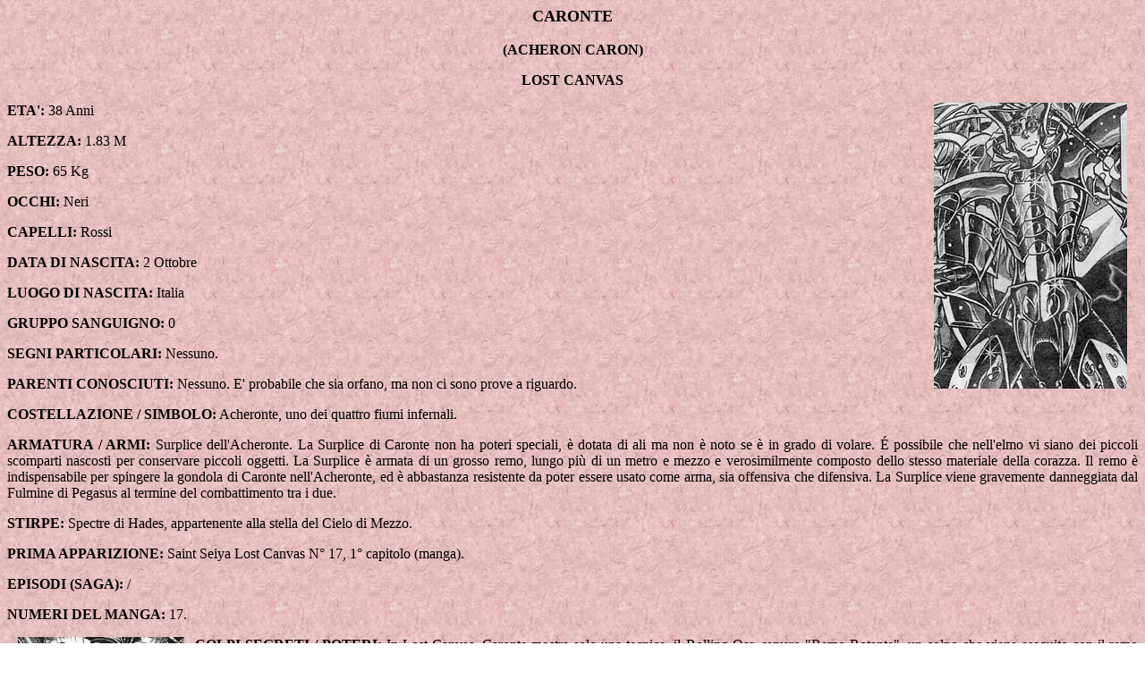

--- FILE ---
content_type: text/html
request_url: http://www.icavalieridellozodiaco.net/personaggi/analisi/ancarlc.htm
body_size: 4952
content:
<HTML>
<HEAD>
<META HTTP-EQUIV="Content-Type" CONTENT="text/html; charset=iso-8859-1">
<META NAME="Generator" CONTENT="Microsoft Word 97">
<TITLE>CARONTE - LOST CANVAS</TITLE>
<META NAME="Template" CONTENT="C:\Program Files (x86)\Word97\Office\html.dot">
</HEAD>
<BODY LINK="#0000ff" VLINK="#800080" BACKGROUND="Image31.jpg">

<B><FONT SIZE=4><P ALIGN="CENTER">CARONTE</P>
</FONT><P ALIGN="CENTER">(ACHERON CARON)</P>
<P ALIGN="CENTER"> LOST CANVAS</P><IMG SRC="carlc01.jpg" ALIGN="RIGHT" HSPACE=12 WIDTH=216 HEIGHT=320>
<P>ETA':</B> 38 Anni </P>
<B><P>ALTEZZA:</B> 1.83 M</P>
<B><P>PESO:</B> 65 Kg</P>
<B><P>OCCHI:</B> Neri</P>
<B><P>CAPELLI:</B> Rossi</P>
<B><P>DATA DI NASCITA:</B> 2 Ottobre</P>
<B><P>LUOGO DI NASCITA:</B> Italia</P>
<B><P>GRUPPO SANGUIGNO:</B> 0</P>
<B><P ALIGN="JUSTIFY">SEGNI PARTICOLARI:</B> Nessuno.</P>
<B><P ALIGN="JUSTIFY">PARENTI CONOSCIUTI:</B> Nessuno. E' probabile che sia orfano, ma non ci sono prove a riguardo.</P>
<B><P ALIGN="JUSTIFY">COSTELLAZIONE / SIMBOLO:</B> Acheronte, uno dei quattro fiumi infernali.</P>
<B><P ALIGN="JUSTIFY">ARMATURA / ARMI:</B> Surplice dell'Acheronte. La Surplice di Caronte non ha poteri speciali, &egrave; dotata di ali ma non &egrave; noto se &egrave; in grado di volare. &Eacute; possibile che nell'elmo vi siano dei piccoli scomparti nascosti per conservare piccoli oggetti. La Surplice &egrave; armata di un grosso remo, lungo pi&ugrave; di un metro e mezzo e verosimilmente composto dello stesso materiale della corazza. Il remo &egrave; indispensabile per spingere la gondola di Caronte nell'Acheronte, ed &egrave; abbastanza resistente da poter essere usato come arma, sia offensiva che difensiva. La Surplice viene gravemente danneggiata dal Fulmine di Pegasus al termine del combattimento tra i due.</P>
<B><P ALIGN="JUSTIFY">STIRPE:</B> Spectre di Hades, appartenente alla stella del Cielo di Mezzo.</P>
<B><P ALIGN="JUSTIFY">PRIMA APPARIZIONE:</B> Saint Seiya Lost Canvas N° 17, 1° capitolo (manga).</P>
<B><P ALIGN="JUSTIFY">EPISODI (SAGA):</B> /</P>
<B><P>NUMERI DEL MANGA:</B> 17.</P><IMG SRC="carlc02.jpg" ALIGN="LEFT" HSPACE=12 WIDTH=186 HEIGHT=200>
<B><P ALIGN="JUSTIFY">COLPI SEGRETI / POTERI:</B> In Lost Canvas, Caronte mostra solo una tecnica,  il <U>Rolling Oar</U>, ovvero "Remo Rotante", un colpo che viene eseguito con il remo della Surplice. Lo Spectre fa ruotare il remo davanti a se, raggiungendo una velocit&agrave; pari al match 18 e compiendo ogni rotazione in un millesimo di secondo. Cos&igrave; facendo, crea una barriera del tutto impenetrabile per i colpi pi&ugrave; lenti, che si infrangono sull'arma. Essendo una tecnica puramente fisica, il Rolling Oar non necessita di cosmo e dipende interamente dall'abilit&agrave; di Caronte nel ruotare il remo. Questa difesa &egrave; comunque vulnerabile agli attacchi che si muovono a velocit&agrave; superiore ad un millesimo di secondo, capaci di sfruttare gli spazi vuoti lasciati dal remo durante la rotazione. Anche se non lo vediamo mai, &egrave; molto probabile che possieda anche l’altra tecnica, l’Edging Current Crasher. Caronte possiede inoltre i poteri tipici di uno Spectre del Cielo, ovvero una buona forza e velocit&agrave;, ed &egrave; abile nell'usare il remo come arma, solitamente per colpire dall'alto verso il basso o viceversa. Inoltre, &egrave; l'unico a sapersi orizzontare nel vastissimo fiume Acheronte, ed a poter condurre i dannati attraverso le sue acque</P>
<B><P ALIGN="JUSTIFY">STORIA:</B> Nelle epoche mitologiche, Hades, signore dell'oltretomba, affid&ograve; ad un vecchio di nome Caronte il compito di traghettare le anime attraverso il fiume Acheronte, e di condurle agli inferi. L'uomo accett&ograve;, chiedendo per&ograve; in cambio un obolo a ciascun dannato come pagamento. Col tempo, Caronte divenne esperto conoscitore dell'Inferno e delle sue Prigioni, sentendo anche parlare del leggendario Elisio, luogo paradisiaco cui solo i puri possono accedere, ma si accorse anche che negli occhi di tutti coloro che giungevano in Ade vi era solo malvagit&agrave;. </P>
<P ALIGN="JUSTIFY">In seguito, Hades si risvegli&ograve; dal sonno di secoli nel quale Atena lo aveva sprofondato al termine dell'ultima guerra sacra. Spinto dal disgusto verso gli uomini, Hades dichiar&ograve; loro guerra, ma, memore della sconfitta subita dai Cavalieri della Dea, appront&ograve; un esercito di fedeli guerrieri, chiamati Spectre, e diede a ciascuno di loro un'armatura nera dal nome di Surplice. A Caronte venne data la Surplice dell'Acheronte, armata tra l'altro di un pesante remo. Gli Spectre si scontrarono con l'esercito dei cavalieri, ma la terribile battaglia si concluse con la vittoria di Atena e la sconfitta di Hades. In seguito a questa sconfitta, gli spiriti degli Spectre vennero imprigionati. Libero di esistere solo nell'aldil&agrave; a causa del suo vitale compito, Caronte continu&ograve; a traghettare le anime (vedi <B>Note</B>).</P>
<P ALIGN="JUSTIFY">Nel 1743, "l'anno della luce", gli Spectre si risvegliarono ancora una volta, radunandosi attorno ad Hades, incarnatosi in un ragazzino di nome Aron. Per un complesso disegno, Aron era il fratello maggiore di Sasha, incarnazione di Atena. Come previsto, scoppi&ograve; una nuova guerra tra Cavalieri e Spectre, ma Caronte rimase per lungo tempo in disparte, non prendendo parte ad alcun combattimento o schermaglia. Per quanto fedele ad Hades, egli ttra l’altro credeva soprattutto nel denaro e nella ricchezza, convinto che alla fine le persone pi&ugrave; felici fossero quelle che avevano accumulato di pi&ugrave; nella vita. Per Caronte, questo era un parametro pi&ugrave; semplice ed imparziale di altri per stabilire la felicit&agrave;, e di conseguenza eseguiva solo i compiti per i quali veniva in qualche modo retribuito. Ad un certo punto, Aron spost&ograve; l’intera nazione italiana in cielo, come parte del suo piano per dipingere il Lost Canvas, un immenso affresco che avrebbe posto fine alla vita sulla terra. All’interno del Lost Canvas fu edificata una fortezza, composta da vari templi e protetta da un cancello. A separare il cancello dai templi c’era il cosiddetto mare di nubi, e fu l&igrave; che Caronte inizi&ograve; a pattugliare navigando sopra la sua gondola.</P>
<P ALIGN="JUSTIFY"><IMG SRC="carlc03.jpg" ALIGN="LEFT" HSPACE=12 WIDTH=134 HEIGHT=220>Qualche tempo dopo, Atena ed i suoi Cavalieri giunsero nel mare di nubi. Caronte venne avvertito della cosa da Hades stesso, che gli ordin&ograve; di impadronirsi dei capelli della Dea, grazie alla quale avrebbe potuto sigillarne i poteri, trasformandola in un essere umano. A facilitargli le cose c’era una trappola: un arco di pietra passando sotto il quale si udivano le voci delle persone care del passato, e che mutava in pietra chi si voltava a guardare. Il maleficio sembr&ograve; pietrificare tutti i Cavalieri a bordo dell’imbarcazione di Atena, e cos&igrave; Caronte sal&igrave; gi&agrave; sicuro della vittoria, distruggendo casualmente le statue di alcuni nemici. Improvvisamente per&ograve; fu sorpreso da Tenma di Pegasus, vivo grazie all’aiuto di un amico. Respinti i suoi assalti con il Rolling Oar, Caronte lo avvert&igrave; che la nave su cui si trovavano sarebbe presto affondata, entrando a far parte del Lost Canvas.</P>
<P ALIGN="JUSTIFY"><IMG SRC="carlc04.jpg" ALIGN="RIGHT" HSPACE=12 WIDTH=217 HEIGHT=220>Tenma avrebbe voluto mettere tutti in salvo sulla gondola dello Spectre, ma Atena lo ferm&ograve;. Anche lei era infatti sopravvissuta, insieme a Sion dell’Ariete e Regulus del Leone, gli ultimi Cavalieri d’Oro rimasti, e sapeva bene che sarebbe stato impossibile fuggire, specie evitando di perdersi. Chiese cos&igrave; a Caronte di trasportarli, e lo Spectre, memore degli ordini di Hades, acconsent&igrave;, obbligandoli per&ograve; a lasciare tutte le statue sulla nave che affondava. A bordo, Caronte parl&ograve; loro dei Templi delle Stelle Malefiche, difesi dai Guardiani degli Astri, gli Spectre a guardia della via per Hades. Poi si ferm&ograve; di colpo, affermando che sarebbe stato accusato di tradimento se li avesse semplicemente condotti a riva, e chiedendo almeno un pagamento: i capelli di Sasha. La Dea acconsent&igrave;, e subito Caronte fece volare le ciocche da Aron, che le us&ograve; per privare Atena dei suoi poteri, come previsto. Solo adesso, ridendo, lo Spectre svel&ograve; loro la verita.</P>
<P ALIGN="JUSTIFY"><IMG SRC="carlc05.jpg" ALIGN="LEFT" HSPACE=12 WIDTH=404 HEIGHT=220>Furiosi, i Cavalieri lo attaccarono. Caronte, nel difendersi, spieg&ograve; loro la sua filosofia, incentrata su denaro e ricchezze, affermando di aver solo eseguito un ordine, ma ben presto venne comunque ben presto sconfitto e ferito da morte da Sion. Nonostante tutto per&ograve; condusse lo stesso la sua gondola fino alla riva, perch&eacute; alla fin fine Sasha aveva consegnato il pagamento richiesto e quindi neppure lui poteva sottrarsi al suo dovere. Fedele fino all’ultimo alle sue convinzioni, lo Spectre si spense.</P>
<B><P ALIGN="JUSTIFY">NOTE:</B> Le informazioni presenti in questo profilo provengono dalla mitologia Greca, dall'Hypermyth ufficiale di Kurumada e dal numero 17 di Lost Canvas, edizione originale, corrispondente ai numeri 33 e 34 italiani, edizione Planet Manga. Caronte &egrave; uno degli Spectre meno presenti della serie, comparendo in una quarantina di pagine scarse. La cosa si riflette nel fatto che non combatte mai realmente, adoperando solo un paio di volte il Rolling Oar per difendersi, e mai l’Edging Current Crasher. &Egrave; per&ograve; molto probabile che possieda anche quella tecnica, viste le affinit&agrave; dei personaggi con le controparti della serie classica. Per lo stesso motivo, i dati di peso, altezza, data e luogo di nascita sono verosimilmente gli stessi.</P>
<P ALIGN="JUSTIFY">A causa dell'importantissimo compito svolto da Caronte nell'Ade, forse secondo solo a quello di Minosse al Tribunale, &egrave; alquanto improbabile che lo Spectre sia stato imprigionato insieme ai compagni per 200 anni. Si deve quindi ipotizzare che, privo di un corpo terreno in cui incarnarsi, abbia continuato a svolgere il suo compito negli inferi, forse come semplice spirito oppure nel suo corpo mitologico. Con i suoi 38 anni, Caronte &egrave; uno dei personaggi pi&ugrave; anziani della serie. Non sappiamo nulla del suo passato, anche perch&eacute; gli Spectre sono dei predestinati che vivevano come uomini normali fino al risveglio delle costellazioni demoniache. E' quindi possibile che Caronte abbia abbandonato la propria famiglia solo di recente. Tra l'altro in realt&agrave; &egrave; anche plausibile che Caronte non sia il vero nome del ragazzo, ma solo quello dello Spectre d'Acheronte.</P>
<P ALIGN="JUSTIFY">In Lost Canvas, Caronte rispetta la sua filosofia con pi&ugrave; rigidit&agrave; rispetto alla serie classica, anteponendola addirittura ai suoi doveri di Spectre. Va’ per&ograve; notato che alla fine il pagamento non &egrave; per lui ma per Hades, e Caronte non riceve nessun obolo o altro pedaggio, quindi il gesto finale &egrave; pi&ugrave; un modo per apprezzare il pagamento offerto da Sasha che l’effettivo compimento dei suoi doveri. Non sappiamo chi abbia creato l’arco di pietra che pietrifica i Cavalieri, ma visti i poteri &egrave; probabile che sia opera di Hades stesso.</P>
<B><I><P>Profilo di </B></I><A HREF="mailto:sirio01_it@yahoo.it"><B><I>Shiryu</B></I></A><B><I> &copy;</P></B></I></BODY>
</HTML>
